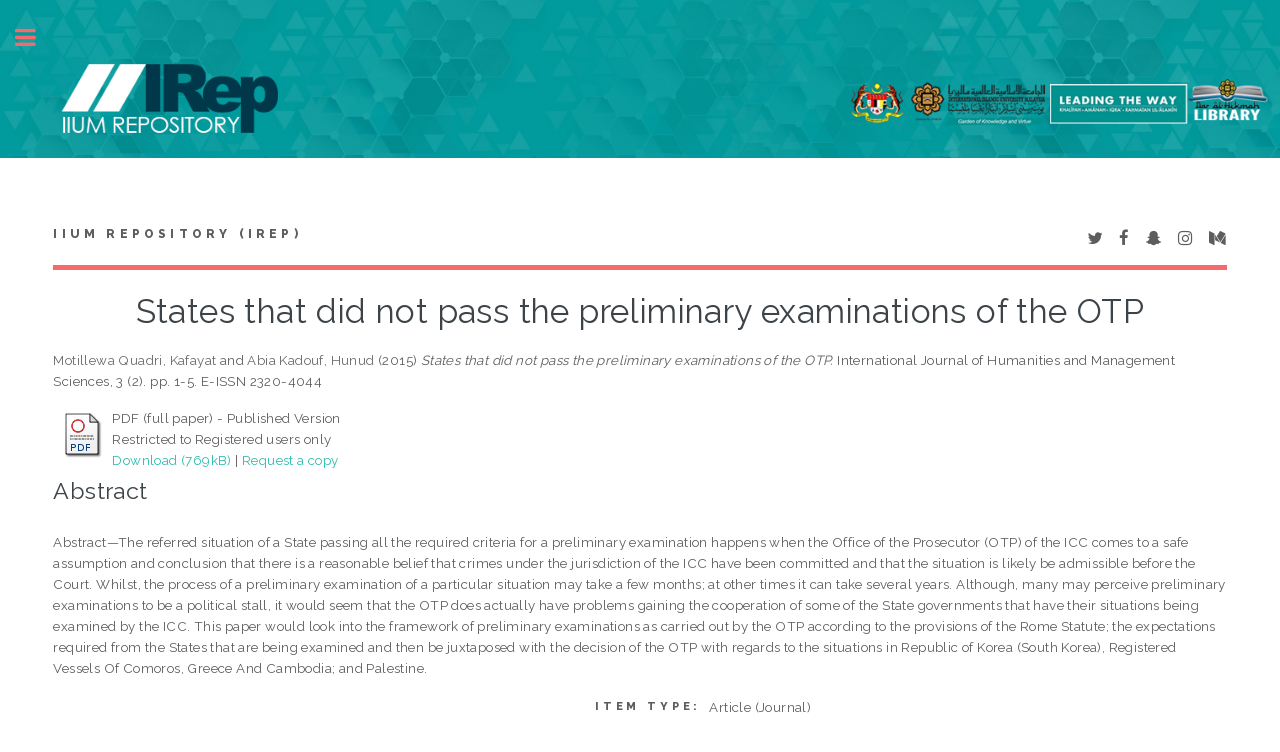

--- FILE ---
content_type: text/html; charset=utf-8
request_url: http://irep.iium.edu.my/46242/
body_size: 29814
content:
<!DOCTYPE html PUBLIC "-//W3C//DTD XHTML 1.0 Transitional//EN" "http://www.w3.org/TR/xhtml1/DTD/xhtml1-transitional.dtd">
<html xmlns="http://www.w3.org/1999/xhtml">
	<head>
		<meta http-equiv="X-UA-Compatible" content="IE=edge" />
		<title> States that did not pass the preliminary examinations of the OTP  - IIUM Repository (IRep)</title>
		<link rel="icon" href="/apw_template/images/favicon.png" type="image/x-icon" />
		<link rel="shortcut icon" href="/apw_template/images/favicon.png" type="image/x-icon" />
		<meta name="eprints.eprintid" content="46242" />
<meta name="eprints.rev_number" content="21" />
<meta name="eprints.eprint_status" content="archive" />
<meta name="eprints.userid" content="1383" />
<meta name="eprints.dir" content="disk0/00/04/62/42" />
<meta name="eprints.datestamp" content="2016-01-01 07:48:24" />
<meta name="eprints.lastmod" content="2016-07-14 08:05:55" />
<meta name="eprints.status_changed" content="2016-01-01 07:48:24" />
<meta name="eprints.type" content="article" />
<meta name="eprints.metadata_visibility" content="show" />
<meta name="eprints.contact_email" content="hunud@iium.edu.my" />
<meta name="eprints.creators_name" content="Motillewa Quadri, Kafayat" />
<meta name="eprints.creators_name" content="Abia Kadouf, Hunud" />
<meta name="eprints.creators_id" content="keefayah@gmail.com" />
<meta name="eprints.creators_id" content="hunud@iium.edu.my" />
<meta name="eprints.title" content="States that did not pass the preliminary examinations of the OTP" />
<meta name="eprints.ispublished" content="pub" />
<meta name="eprints.subjects" content="K1" />
<meta name="eprints.divisions" content="DPL" />
<meta name="eprints.full_text_status" content="restricted" />
<meta name="eprints.keywords" content="Office of the Prosecutor, International Criminal Court, Rome Statute, Preliminary Examinations, Comoros, Republic of Korea, Palestine" />
<meta name="eprints.note" content="1534/46242" />
<meta name="eprints.abstract" content="Abstract—The referred situation of a State passing all the required criteria for a preliminary examination happens when the Office of the Prosecutor (OTP) of the ICC comes to a safe assumption and conclusion that there is a reasonable belief that crimes under the jurisdiction of the ICC have been committed and that the situation is likely be admissible before the Court. Whilst, the process of a preliminary examination of a particular situation may take a few months; at other times it can take several years. Although, many may perceive preliminary examinations to be a political stall, it would seem that the OTP does actually have problems gaining the cooperation of some of the State governments that have their situations being examined by the ICC. This paper would look into the framework of preliminary examinations as carried out by the OTP according to the provisions of the Rome Statute; the expectations required from the States that are being examined and then be juxtaposed with the decision of the OTP with regards to the situations in Republic of Korea (South Korea), Registered Vessels Of Comoros, Greece And Cambodia; and Palestine." />
<meta name="eprints.date" content="2015" />
<meta name="eprints.date_type" content="published" />
<meta name="eprints.publication" content="International Journal of Humanities and Management Sciences" />
<meta name="eprints.volume" content="3" />
<meta name="eprints.number" content="2" />
<meta name="eprints.publisher" content="International Scientific Academy of Engineering and Technology" />
<meta name="eprints.pagerange" content="1-5" />
<meta name="eprints.event_type" content="conference" />
<meta name="eprints.refereed" content="TRUE" />
<meta name="eprints.referencetext" content="REFERENCES  
[1]	P. Caban, Preliminary Examinations By The Office Of The Prosecutor Of The International Criminal Court, Czech Yearbook of Public &amp; Private International Law, Vol. 2, 2011 
[2]	Report on Preliminary Examination activities 2014, http://www.icc-cpi.int/iccdocs/otp/OTP-Pre-Exam-2014.pdf March 11, 2015
[3]	Report on Preliminary Examination activities 2012, pp. 42 – 43; http://www.icc-cpi.int/NR/rdonlyres/C433C462-7C4E-4358-8A72-8D99FD00E8CD/285209/OTP2012ReportonPreliminaryExaminations22Nov2012.pdf Retireved February 9, 2013
[4]	K. M. Quadri, The Proprio Motu Power of the ICC Prosecutor: the Reason Some States Have Refused to Ratify the Rome Statute, International Journal of Humanities and Management Sciences, Vol. 2, Issue 1, 2014
[5]	Policy Paper on Preliminary Examinations 2013, http://www.icc-cpi.int/en_menus/icc/press%20and%20media/press%20releases/Documents/OTP%20Preliminary%20Examinations/OTP%20-%20Policy%20Paper%20Preliminary%20Examinations%20%202013.pdf Retireved April 9, 2014
[6]	M. Plachta, Prosecutor of the International Criminal Court Releases Report on Preliminary Examination Activities 2014, International Enforcement Law Reporter, December 2014
[7]	K. J. Heller, Y. Ronen, S. Barbour, B. N. Ghrálaigh, E. Wilmshurst, Milestones in International Criminal Justice: The ICC and Palestine, The Royal Institute of International Affairs, 2014
[8]	B. Van Schaack, and, R. C. Slye, The International Criminal Court: The Anatomy of a Case in Van, S. B., &amp; Slye, R. (2014), International criminal law and its enforcement. New York, NY: Foundation Press. Available at SSRN: http://ssrn.com/abstract=2473184H. 
[9]	Report on Preliminary Examination activities 2011, p. 6; http://www.icc-cpi.int/NR/rdonlyres/63682F4E-49C8-445D-8C13-F310A4F3AEC2/284116/OTPReportonPreliminaryExaminations13December2011.pdf Retrieved April 9, 2013 
[10]	Report on Preliminary Examination activities 2013, http://www.icc-cpi.int/en_menus/icc/press%20and%20media/press%20releases/Documents/OTP%20Preliminary%20Examinations/OTP%20-%20Policy%20Paper%20Preliminary%20Examinations%20%202013.pdf Retrieved January 9, 2014
[11]	B. Bottini, Universal Jurisdiction After the Creation of the International Criminal Court, New York University Journal of International Law and Politics, Vol. 36, 2004, p. 548 
[12]	D. Gold and D. Morrison, Averting Palestinian Unilateralism: The International Criminal Court and the Recognition of the Palestinian Authority as a Palestinian State, Jerusalem Center for Public Affairs, 2012, pp. 1 - 33
[13]	Statement of the Prosecutor of the International Criminal Court, Fatou Bensouda: 'The Public Deserves to know the Truth about the ICC’s Jurisdiction over Palestine', http://www.icc-cpi.int/en_menus/icc/press%20and%20media/press%20releases/Pages/otp-st-14-09-02.aspx, September 2, 2014. Retrieved March 21, 2015
[14]	Case No.: IT-94-1-T
[15]	M. Plachta, Comoros Refers Israel to the International Criminal Court, International Enforcement Law Reporter, August 2013
[16]	Article 82 (1) of the Rome Statute
[17]	Article 7 (1) of the Rome Statute
[18]	 Palestine Declares Acceptance of ICC Jurisdiction since 13 June 2014, http://www.icc-cpi.int/en_menus/icc/press%20and%20media/press%20releases/Pages/pr1080.aspx Retrieved March 21, 2015


" />
<meta name="eprints.article_type" content="journal" />
<meta name="eprints.citation_index" content="google_scholar" />
<meta name="eprints.event_category" content="international" />
<meta name="eprints.paper_version" content="online" />
<meta name="eprints.eissn" content="2320-4044" />
<meta name="eprints.citation" content="  Motillewa Quadri, Kafayat and Abia Kadouf, Hunud  (2015) States that did not pass the preliminary examinations of the OTP.  International Journal of Humanities and Management Sciences, 3 (2).  pp. 1-5.   E-ISSN 2320-4044     " />
<meta name="eprints.document_url" content="http://irep.iium.edu.my/46242/3/46242.pdf" />
<link rel="schema.DC" href="http://purl.org/DC/elements/1.0/" />
<meta name="DC.relation" content="http://irep.iium.edu.my/46242/" />
<meta name="DC.title" content="States that did not pass the preliminary examinations of the OTP" />
<meta name="DC.creator" content="Motillewa Quadri, Kafayat" />
<meta name="DC.creator" content="Abia Kadouf, Hunud" />
<meta name="DC.subject" content="K Law (General)" />
<meta name="DC.description" content="Abstract—The referred situation of a State passing all the required criteria for a preliminary examination happens when the Office of the Prosecutor (OTP) of the ICC comes to a safe assumption and conclusion that there is a reasonable belief that crimes under the jurisdiction of the ICC have been committed and that the situation is likely be admissible before the Court. Whilst, the process of a preliminary examination of a particular situation may take a few months; at other times it can take several years. Although, many may perceive preliminary examinations to be a political stall, it would seem that the OTP does actually have problems gaining the cooperation of some of the State governments that have their situations being examined by the ICC. This paper would look into the framework of preliminary examinations as carried out by the OTP according to the provisions of the Rome Statute; the expectations required from the States that are being examined and then be juxtaposed with the decision of the OTP with regards to the situations in Republic of Korea (South Korea), Registered Vessels Of Comoros, Greece And Cambodia; and Palestine." />
<meta name="DC.publisher" content="International Scientific Academy of Engineering and Technology" />
<meta name="DC.date" content="2015" />
<meta name="DC.type" content="Article" />
<meta name="DC.type" content="PeerReviewed" />
<meta name="DC.format" content="application/pdf" />
<meta name="DC.language" content="en" />
<meta name="DC.identifier" content="http://irep.iium.edu.my/46242/3/46242.pdf" />
<meta name="DC.identifier" content="  Motillewa Quadri, Kafayat and Abia Kadouf, Hunud  (2015) States that did not pass the preliminary examinations of the OTP.  International Journal of Humanities and Management Sciences, 3 (2).  pp. 1-5.   E-ISSN 2320-4044     " />
<link rel="alternate" href="http://irep.iium.edu.my/cgi/export/eprint/46242/RDFXML/iiumprints-eprint-46242.rdf" type="application/rdf+xml" title="RDF+XML" />
<link rel="alternate" href="http://irep.iium.edu.my/cgi/export/eprint/46242/BibTeX/iiumprints-eprint-46242.bib" type="text/plain" title="BibTeX" />
<link rel="alternate" href="http://irep.iium.edu.my/cgi/export/eprint/46242/RDFNT/iiumprints-eprint-46242.nt" type="text/plain" title="RDF+N-Triples" />
<link rel="alternate" href="http://irep.iium.edu.my/cgi/export/eprint/46242/JSON/iiumprints-eprint-46242.js" type="application/json; charset=utf-8" title="JSON" />
<link rel="alternate" href="http://irep.iium.edu.my/cgi/export/eprint/46242/DC/iiumprints-eprint-46242.txt" type="text/plain; charset=utf-8" title="Dublin Core" />
<link rel="alternate" href="http://irep.iium.edu.my/cgi/export/eprint/46242/Atom/iiumprints-eprint-46242.xml" type="application/atom+xml;charset=utf-8" title="Atom" />
<link rel="alternate" href="http://irep.iium.edu.my/cgi/export/eprint/46242/REM_Atom/iiumprints-eprint-46242.xml" type="application/atom+xml; charset=utf-8" title="OAI-ORE Resource Map (Atom Format)" />
<link rel="alternate" href="http://irep.iium.edu.my/cgi/export/eprint/46242/Simple/iiumprints-eprint-46242.txt" type="text/plain; charset=utf-8" title="Simple Metadata" />
<link rel="alternate" href="http://irep.iium.edu.my/cgi/export/eprint/46242/Refer/iiumprints-eprint-46242.refer" type="text/plain" title="Refer" />
<link rel="alternate" href="http://irep.iium.edu.my/cgi/export/eprint/46242/METS/iiumprints-eprint-46242.xml" type="text/xml; charset=utf-8" title="METS" />
<link rel="alternate" href="http://irep.iium.edu.my/cgi/export/eprint/46242/HTML/iiumprints-eprint-46242.html" type="text/html; charset=utf-8" title="HTML Citation" />
<link rel="alternate" href="http://irep.iium.edu.my/cgi/export/eprint/46242/Text/iiumprints-eprint-46242.txt" type="text/plain; charset=utf-8" title="ASCII Citation" />
<link rel="alternate" href="http://irep.iium.edu.my/cgi/export/eprint/46242/ContextObject/iiumprints-eprint-46242.xml" type="text/xml; charset=utf-8" title="OpenURL ContextObject" />
<link rel="alternate" href="http://irep.iium.edu.my/cgi/export/eprint/46242/EndNote/iiumprints-eprint-46242.enw" type="text/plain; charset=utf-8" title="EndNote" />
<link rel="alternate" href="http://irep.iium.edu.my/cgi/export/eprint/46242/COinS/iiumprints-eprint-46242.txt" type="text/plain; charset=utf-8" title="OpenURL ContextObject in Span" />
<link rel="alternate" href="http://irep.iium.edu.my/cgi/export/eprint/46242/MODS/iiumprints-eprint-46242.xml" type="text/xml; charset=utf-8" title="MODS" />
<link rel="alternate" href="http://irep.iium.edu.my/cgi/export/eprint/46242/DIDL/iiumprints-eprint-46242.xml" type="text/xml; charset=utf-8" title="MPEG-21 DIDL" />
<link rel="alternate" href="http://irep.iium.edu.my/cgi/export/eprint/46242/XML/iiumprints-eprint-46242.xml" type="application/vnd.eprints.data+xml; charset=utf-8" title="EP3 XML" />
<link rel="alternate" href="http://irep.iium.edu.my/cgi/export/eprint/46242/RIS/iiumprints-eprint-46242.ris" type="text/plain" title="Reference Manager" />
<link rel="alternate" href="http://irep.iium.edu.my/cgi/export/eprint/46242/RDFN3/iiumprints-eprint-46242.n3" type="text/n3" title="RDF+N3" />
<link rel="alternate" href="http://irep.iium.edu.my/cgi/export/eprint/46242/CSV/iiumprints-eprint-46242.csv" type="text/csv" title="Multiline CSV" />
<link rel="Top" href="http://irep.iium.edu.my/" />
    <link rel="Sword" href="http://irep.iium.edu.my/sword-app/servicedocument" />
    <link rel="SwordDeposit" href="http://irep.iium.edu.my/id/contents" />
    <link rel="Search" type="text/html" href="http://irep.iium.edu.my/cgi/search" />
    <link rel="Search" type="application/opensearchdescription+xml" href="http://irep.iium.edu.my/cgi/opensearchdescription" />
    <script type="text/javascript" src="http://www.google.com/jsapi"><!--padder--></script><script type="text/javascript">
// <![CDATA[
google.load("visualization", "1", {packages:["corechart", "geochart"]});
// ]]></script><script type="text/javascript">
// <![CDATA[
var eprints_http_root = "http:\/\/irep.iium.edu.my";
var eprints_http_cgiroot = "http:\/\/irep.iium.edu.my\/cgi";
var eprints_oai_archive_id = "generic.eprints.org";
var eprints_logged_in = false;
// ]]></script>
    <style type="text/css">.ep_logged_in { display: none }</style>
    <link rel="stylesheet" type="text/css" href="/style/auto-3.3.15.css" />
    <script type="text/javascript" src="/javascript/auto-3.3.15.js"><!--padder--></script>
    <!--[if lte IE 6]>
        <link rel="stylesheet" type="text/css" href="/style/ie6.css" />
   <![endif]-->
    <meta name="Generator" content="EPrints 3.3.15" />
    <meta http-equiv="Content-Type" content="text/html; charset=UTF-8" />
    <meta http-equiv="Content-Language" content="en" />
    
		
		<meta charset="utf-8" />
		<meta name="viewport" content="width=device-width, initial-scale=1,maximum-scale=1, user-scalable=no" />
		
		<link rel="stylesheet" href="/apw_template/styles/font-awesome.min.css" />
		<link rel="stylesheet" href="//fonts.googleapis.com/css?family=Open+Sans:400,600,400italic,600italic" />
		<link rel="stylesheet" href="//fonts.googleapis.com/css?family=Montserrat:400,800" />
		<link rel="stylesheet" href="//fonts.googleapis.com/css?family=Raleway:400,800,900" />
		<script src="//ajax.googleapis.com/ajax/libs/jquery/1.12.4/jquery.min.js">// <!-- No script --></script>
		<link rel="stylesheet" href="/apw_template/styles/base.css" />
		<link rel="stylesheet" href="/apw_template/styles/site.css" />			
		<link rel="stylesheet" href="/apw_template/styles/apw_main.css" />
		
		<script>
 
		// Give $ back to prototype.js; create new alias to jQuery.
		jQuery.noConflict();
 
		jQuery(document).ready(function( $ ) {
		
			//Clones the EP menu to the top menu. 
			$('#main_page .ep_tm_key_tools').clone().appendTo('#login_status');
			//Then remove the old class, and add the navbar classes to make it fit in. 
			$('header .ep_tm_key_tools').removeClass('ep_tm_key_tools').addClass('nav navbar-nav navbar-right').attr('id','ep_menu_top');
			// remove the first part of the menu if you are already signed in (as the span buggers up the nice navbar menu)
			$('header #ep_menu_top li:first-child').has("span").remove();
			

			//left hand side menu. Adds the id, then the needed classes for bootstrap to style the menu 
			$('#main_page .ep_tm_key_tools').removeClass('ep_tm_key_tools').attr('id','ep_menu').addClass('hidden-xs');
			$('#main_page ul#ep_menu ').addClass('list-group');
			$('#main_page ul#ep_menu li').addClass('list-group-item');
			//$('#main_page ul#ep_menu li:first-child:contains("Logged")').addClass('active');
			$('#main_page ul#ep_menu li:first-child:contains("Logged")').closest('.list-group-item').addClass('active');
			$('#main_page ul#ep_menu li:first-child span a').addClass('list-group-item-text');

			// If the user isn't logged in, style it a little
			//$('#main_page ul#ep_menu li:first-child a[href$="cgi/users/home"]').addClass('list-group-item-heading');
			var log_in_btn = $('#main_page ul#ep_menu li:first-child a[href$="cgi/users/home"]');
			var admin_btn = $('#main_page ul#ep_menu li a[href$="cgi/users/home?screen=Admin"]');
			//log_in_btn.addClass('btn btn-primary');
			//admin_btn.addClass('btn btn-default');
			log_in_btn.closest('li').addClass('active');
			//admin_btn.closest('li').removeClass('list-group-item');
			//log_in_btn.closest('ul').removeClass('list-group').addClass('list-unstyled');
				
		});
		</script>
	</head>
<body>

	<img alt="IIUM Repository" src="/images/sitelogo.jpg" width="100%" height="" />
	<!-- Wrapper -->
	<div id="wrapper">

		<!-- Main -->
		<div id="main">
			<div class="inner">

				<header id="header">
					<a href="http://irep.iium.edu.my" class="logo">
		IIUM Repository (IRep)
    </a>
					<ul class="icons">
						<li><a href="#" class="icon fa-twitter"><span class="label">Twitter</span></a></li>
						<li><a href="#" class="icon fa-facebook"><span class="label">Facebook</span></a></li>
						<li><a href="#" class="icon fa-snapchat-ghost"><span class="label">Snapchat</span></a></li>
						<li><a href="#" class="icon fa-instagram"><span class="label">Instagram</span></a></li>
						<li><a href="#" class="icon fa-medium"><span class="label">Medium</span></a></li>
					</ul>
				</header>
				
				<h1 class="ep_tm_pagetitle">
				  

States that did not pass the preliminary examinations of the OTP


				</h1>
				<div class="ep_summary_content"><div class="ep_summary_content_left"></div><div class="ep_summary_content_right"></div><div class="ep_summary_content_top"></div><div class="ep_summary_content_main">

  <p style="margin-bottom: 1em">
    


    <span class="person_name">Motillewa Quadri, Kafayat</span> and <span class="person_name">Abia Kadouf, Hunud</span>
  

(2015)

<em>States that did not pass the preliminary examinations of the OTP.</em>


    International Journal of Humanities and Management Sciences, 3 (2).
     pp. 1-5.
    
     E-ISSN 2320-4044
  


  



  </p>

  

  

    
  
    
      
      <table>
        
          <tr>
            <td valign="top" align="right"><a href="http://irep.iium.edu.my/46242/3/46242.pdf" class="ep_document_link"><img class="ep_doc_icon" alt="[img]" src="http://irep.iium.edu.my/style/images/fileicons/application_pdf.png" border="0" /></a></td>
            <td valign="top">
              

<!-- document citation -->


<span class="ep_document_citation">
PDF (full paper)
 - Published Version

  <br />Restricted to Registered users only


</span>

<br />
              <a href="http://irep.iium.edu.my/46242/3/46242.pdf">Download (769kB)</a>
              
              
                | <a href="http://irep.iium.edu.my/cgi/request_doc?docid=164767">Request a copy</a>
              
  
              <ul>
              
                
              
                
              
              </ul>
            </td>
          </tr>
        
      </table>
    

  

  

  
    <h2>Abstract</h2>
    <p style="text-align: left; margin: 1em auto 0em auto">Abstract—The referred situation of a State passing all the required criteria for a preliminary examination happens when the Office of the Prosecutor (OTP) of the ICC comes to a safe assumption and conclusion that there is a reasonable belief that crimes under the jurisdiction of the ICC have been committed and that the situation is likely be admissible before the Court. Whilst, the process of a preliminary examination of a particular situation may take a few months; at other times it can take several years. Although, many may perceive preliminary examinations to be a political stall, it would seem that the OTP does actually have problems gaining the cooperation of some of the State governments that have their situations being examined by the ICC. This paper would look into the framework of preliminary examinations as carried out by the OTP according to the provisions of the Rome Statute; the expectations required from the States that are being examined and then be juxtaposed with the decision of the OTP with regards to the situations in Republic of Korea (South Korea), Registered Vessels Of Comoros, Greece And Cambodia; and Palestine.</p>
  

  <table style="margin-bottom: 1em; margin-top: 1em;" cellpadding="3">
    <tr>
      <th align="right">Item Type:</th>
      <td>
        Article
        <!-- 03062011/AKM        
        add article type for item type article-->
        (Journal)
        
        
        
      </td>
    </tr>
    
    
      
    
      
        <tr>
          <th align="right">Additional Information:</th>
          <td valign="top">1534/46242</td>
        </tr>
      
    
      
        <tr>
          <th align="right">Uncontrolled Keywords:</th>
          <td valign="top">Office of the Prosecutor, International Criminal Court, Rome Statute, Preliminary Examinations, Comoros, Republic of Korea, Palestine</td>
        </tr>
      
    
      
        <tr>
          <th align="right">Subjects:</th>
          <td valign="top"><a href="http://irep.iium.edu.my/view/subjects/K1.html">K Law &gt; K Law (General)</a></td>
        </tr>
      
    
      
        <tr>
          <th align="right">Kulliyyahs/Centres/Divisions/Institutes (Can select more than one option. Press CONTROL button):</th>
          <td valign="top"><a href="http://irep.iium.edu.my/view/divisions/DPL/">Ahmad Ibrahim Kulliyyah of Laws &gt; Department of Civil Law</a></td>
        </tr>
      
    
      
    
      
        <tr>
          <th align="right">Depositing User:</th>
          <td valign="top">

<a href="http://irep.iium.edu.my/profile/1383"><span class="ep_name_citation"><span class="person_name">Prof. Dr. H. A. Kadouf</span></span></a>

</td>
        </tr>
      
    
      
        <tr>
          <th align="right">Date Deposited:</th>
          <td valign="top">01 Jan 2016 15:48</td>
        </tr>
      
    
      
        <tr>
          <th align="right">Last Modified:</th>
          <td valign="top">14 Jul 2016 16:05</td>
        </tr>
      
    
      
    
    <tr>
      <th align="right">URI:</th>
      <td valign="top"><a href="http://irep.iium.edu.my/id/eprint/46242">http://irep.iium.edu.my/id/eprint/46242</a></td>
    </tr>
  </table>

  
  

  
    <h3>Actions (login required)</h3>
    <table class="ep_summary_page_actions">
    
      <tr>
        <td><a href="/cgi/users/home?screen=EPrint%3A%3AView&amp;eprintid=46242"><img src="/style/images/action_view.png" title="View Item" alt="View Item" class="ep_form_action_icon" /></a></td>
        <td>View Item</td>
      </tr>
    
    </table>
  

<!-- <epc:phrase ref="lib/irstats2:embedded:summary_page:eprint:downloads"/> -->

</div><div class="ep_summary_content_bottom"><div class="ep_summary_box" id="ep_summary_box_1"><div class="ep_summary_box_title"><div class="ep_no_js">Download Statistics</div><div class="ep_only_js" id="ep_summary_box_1_colbar"><a class="ep_box_collapse_link" onclick="EPJS_blur(event); EPJS_toggleSlideScroll('ep_summary_box_1_content',true,'ep_summary_box_1');EPJS_toggle('ep_summary_box_1_colbar',true);EPJS_toggle('ep_summary_box_1_bar',false);return false" href="#"><img alt="-" src="/style/images/minus.png" border="0" /> Download Statistics</a></div><div class="ep_only_js" id="ep_summary_box_1_bar" style="display: none"><a class="ep_box_collapse_link" onclick="EPJS_blur(event); EPJS_toggleSlideScroll('ep_summary_box_1_content',false,'ep_summary_box_1');EPJS_toggle('ep_summary_box_1_colbar',true);EPJS_toggle('ep_summary_box_1_bar',false);return false" href="#"><img alt="+" src="/style/images/plus.png" border="0" /> Download Statistics</a></div></div><div class="ep_summary_box_body" id="ep_summary_box_1_content"><div id="ep_summary_box_1_content_inner">
<h3 class="irstats2_summary_page_header">Downloads</h3>
<div class="irstats2_summary_page_container">
<p>Downloads per month over past year</p>
<div id="irstats2_summary_page_downloads" class="irstats2_graph"></div>
<!--<p style="text-align:center"><a href="#" id="irstats2_summary_page:link">View more statistics</a></p>-->
</div>
<script type="text/javascript">
document.observe("dom:loaded",function(){

		var irstats2_summary_page_eprintid = '46242';
  		
		/* $( 'irstats2_summary_page:link' ).setAttribute( 'href', '/cgi/stats/report/eprint/' + irstats2_summary_page_eprintid ); */

		new EPJS_Stats_GoogleGraph ( { 'context': {
			'range':'1y',
			'set_name': 'eprint',
			'set_value': irstats2_summary_page_eprintid,
			'datatype':'downloads' },
			'options': {
			'container_id': 'irstats2_summary_page_downloads', 'date_resolution':'month','graph_type':'column'
			} } );
		});

</script>
</div></div></div></div><div class="ep_summary_content_after"></div></div>

			</div>
		</div>

		<!-- Sidebar -->
		<div id="sidebar">
			<div class="inner">

				<section id="part_top" class="alt">
					<div class="search-box">
					  <div class="container-4">
						<form method="get" accept-charset="utf-8" action="http://irep.iium.edu.my/cgi/search">
							<input type="search" name="q" id="search" placeholder="Insert keyword here..." />
							<button class="icon" value="Search" type="submit" name="_action_search"><i class="fa fa-search"></i></button>
							<input type="hidden" name="_action_search" value="Search" />
							<input type="hidden" name="_order" value="bytitle" />
							<input type="hidden" name="basic_srchtype" value="ALL" />
							<input type="hidden" name="_satisfyall" value="ALL" />
						</form>
					  </div>
					</div>
				</section>

				<!-- Menu -->
					<header class="major" style="margin-top: -20px;">
						<div style="text-transform: uppercase; font-size: 14px; font-weight: 700;letter-spacing: 0.35em;">USER MENU</div>
					</header>
					
					<div id="main_page">
						<ul class="ep_tm_key_tools" id="ep_tm_menu_tools"><li><a href="http://irep.iium.edu.my/cgi/users/home">Login</a></li><li><a href="/cgi/stats/report">Statistics</a></li><li><a href="/cgi/register">Create Account</a></li></ul>
					</div>
						
					<nav id="menu">
						<ul>
							<li><a href="http://irep.iium.edu.my">home</a></li>
							<li><a href="http://irep.iium.edu.my/information.html">about</a></li>
							<li><a href="http://irep.iium.edu.my/cgi/latest">latest addition</a></li>
							<li>
								<span class="opener">Browse</span>
								<ul>
									<li><a href="http://irep.iium.edu.my/view/year/">browse by years</a></li>
									<li><a href="http://irep.iium.edu.my/view/subjects/">browse by subjects</a></li>
									<li><a href="http://irep.iium.edu.my/view/divisions/">browse by divisions</a></li>
									<li><a href="http://irep.iium.edu.my/view/creators/">browse by authors</a></li>
									<li><a href="http://irep.iium.edu.my/view/type/">browse by type</a></li>
								</ul>
							</li>
							<li>
								<span class="opener">Useful Links</span>
								<ul>
									<li><a href="https://www.scopus.com/search/form.uri?display=basic" target="_blank">scopus</a></li>
									<li><a href="http://mjl.clarivate.com/" target="_blank">WOS</a></li>
									<li><a href="https://mycite.mohe.gov.my/en/journal-citation-report/mycite-citation-report" target="_blank">MyCite</a></li>
									<li><a href="https://orcid.org/signin" target="_blank">ORCiD</a></li>
                                                                        <li><a href="https://scholar.google.com/#d=gs_asd" target="_blank">Google Scholar</a></li>
                                                                        <li><a href="http://sherpa.ac.uk/romeo/search.php" target="_blank">SHERPA/ROMEO</a></li>
                                                                        <li><a href="https://www.arc.gov.au/evaluating-research/excellence-research-australia/era-2023" target="_blank">ERA 2023 JOURNAL LIST</a></li>
								</ul>
							</li>
							<li><a href="http://irep.iium.edu.my/help/index.html">Help</a></li>
							<li><a href="http://irep.iium.edu.my/IRep_Page_Under_Maintenance.pdf" target="_blank">Repository Policies</a></li>
						</ul>
					</nav>

				

			
				<!-- Footer -->
					
		<footer id="footer">
			<p class="copyright">© Nov 2017 - Powered by <a href="//bazaar.eprints.org/552/">APW Themes</a> &amp; Theme by <a href="//agungprasetyo.net/" title="Agung Prasetyo Wibowo" alt="Agung Prasetyo Wibowo">Agung Prasetyo Wibowo</a>.</p>
		</footer>
    

			</div>
		</div>

	</div>

		<!-- Scripts -->
		<script src="/apw_template/scripts/skel.min.js">// <!-- No script --></script>
		<script src="/apw_template/scripts/util.js">// <!-- No script --></script>
		<script src="/apw_template/scripts/main.js">// <!-- No script --></script>
</body>
</html>